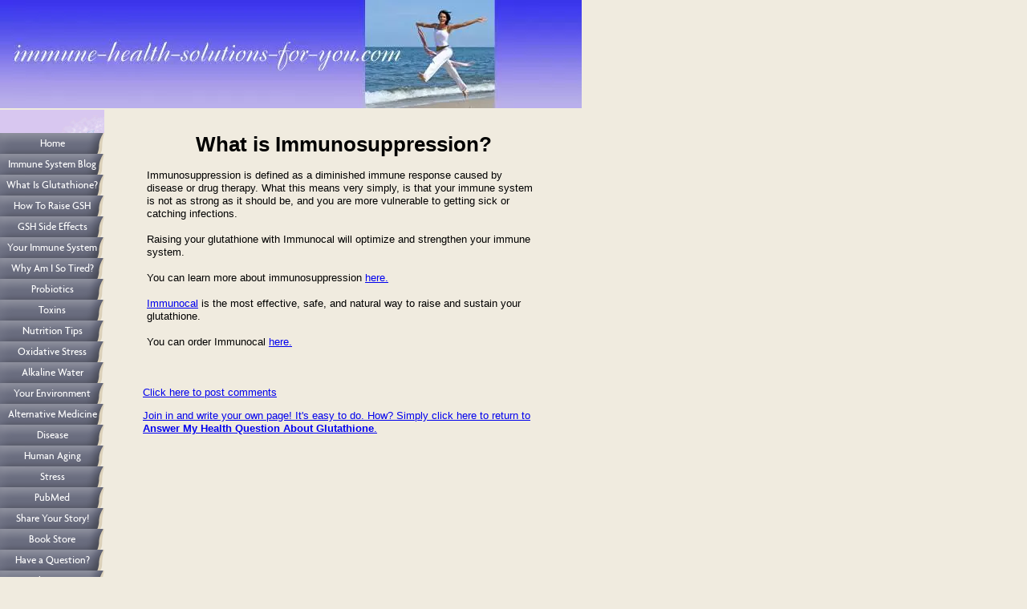

--- FILE ---
content_type: text/html; charset=UTF-8
request_url: http://www.immune-health-solutions-for-you.com/what-is-immunosuppression.html
body_size: 3356
content:
<!DOCTYPE HTML>
<html xmlns:og="http://opengraphprotocol.org/schema/" xmlns:fb="http://www.facebook.com/2008/fbml">
<head><meta http-equiv="content-type" content="text/html; charset=UTF-8"><title>What is Immunosuppression?</title><meta name="description" content="Immunosuppression is defined as a diminished immune response caused by disease or drug therapy. What this means very simply, is that your immune system"><link href="/sd/support-files/A.style.css.pagespeed.cf.e3JUREwoII.css" rel="stylesheet" type="text/css">
<!-- start: tool_blocks.sbi_html_head -->
<link rel="alternate" type="application/rss+xml" title="RSS" href="http://www.immune-health-solutions-for-you.com/immune-system.xml">
<!-- SD -->
<script>var https_page=0</script>
<!-- end: tool_blocks.sbi_html_head -->
<link rel="shortcut icon" type="image/vnd.microsoft.icon" href="http://www.immune-health-solutions-for-you.com/favicon.ico">
<link rel="canonical" href="http://www.immune-health-solutions-for-you.com/what-is-immunosuppression.html"/>
<meta property="og:title" content="What is Immunosuppression?"/>
<meta property="og:description" content="Immunosuppression is defined as a diminished immune response caused by disease or drug therapy. What this means very simply, is that your immune system"/>
<meta property="og:type" content="article"/>
<meta property="og:url" content="http://www.immune-health-solutions-for-you.com/what-is-immunosuppression.html"/>
<script>function MM_swapImgRestore(){var i,x,a=document.MM_sr;for(i=0;a&&i<a.length&&(x=a[i])&&x.oSrc;i++)x.src=x.oSrc;}function MM_preloadImages(){var d=document;if(d.images){if(!d.MM_p)d.MM_p=new Array();var i,j=d.MM_p.length,a=MM_preloadImages.arguments;for(i=0;i<a.length;i++)if(a[i].indexOf("#")!=0){d.MM_p[j]=new Image;d.MM_p[j++].src=a[i];}}}function MM_swapImage(){var i,j=0,x,a=MM_swapImage.arguments;document.MM_sr=new Array;for(i=0;i<(a.length-2);i+=3)if((x=MM_findObj(a[i]))!=null){document.MM_sr[j++]=x;if(!x.oSrc)x.oSrc=x.src;x.src=a[i+2];}}function MM_openBrWindow(theURL,winName,features){window.open(theURL,winName,features);}function MM_findObj(n,d){var p,i,x;if(!d)d=document;if((p=n.indexOf("?"))>0&&parent.frames.length){d=parent.frames[n.substring(p+1)].document;n=n.substring(0,p);}if(!(x=d[n])&&d.all)x=d.all[n];for(i=0;!x&&i<d.forms.length;i++)x=d.forms[i][n];for(i=0;!x&&d.layers&&i<d.layers.length;i++)x=MM_findObj(n,d.layers[i].document);if(!x&&d.getElementById)x=d.getElementById(n);return x;}</script>
<script>function MM_displayStatusMsg(msgStr){status=msgStr;document.MM_returnValue=true;}</script>
<!-- start: shared_blocks.82007204#end-of-head -->
<!-- end: shared_blocks.82007204#end-of-head -->
<script src="/sd/support-files/fix.js.pagespeed.jm.78bRw_atFE.js"></script>
<script>FIX.designMode="legacy";FIX.doEndOfHead();</script>
</head>
<body>
<div id="PageWrapper">
<div id="Header">
<div class="Liner">
<!-- start: shared_blocks.82007112#top-of-header -->
<!-- end: shared_blocks.82007112#top-of-header -->
<!-- start: shared_blocks.82006899#bottom-of-header -->
<!-- end: shared_blocks.82006899#bottom-of-header -->
</div><!-- end Liner -->
</div><!-- end Header -->
<div id="ContentWrapper">
<div id="ContentColumn">
<div class="Liner">
<!-- start: shared_blocks.82006738#above-h1 -->
<!-- end: shared_blocks.82006738#above-h1 -->
<!--  -->
<style>.errFld{padding:3px}.errFldOn{padding:0;border:3px solid red}.errMsg{font-weight:bold;color:red;visibility:hidden}.errMsgOn{visibility:visible}#edit textarea{border:1px solid #000}.editTitle{font-size:22px;font-weight:bold;text-align:center}#preview .editTitle{margin-top:0}.editName,.editCountry{text-align:center}.editName,.editCountry,.editBody{}.editBody{text-align:left}#preview{margin-left:auto;margin-right:auto}.GadSense{float:left;vertical-align:top;padding:0 8px 8px 0;margin:0 8px 0 0}.gLinkUnitTop{width:466px;margin:12px auto}.gLinkUnitBot{width:120px;float:right;margin:4px 0 24px 36px}</style>
<div id="submission_22540196" style="border:0px solid black;padding:5px;">
<h1 style="text-align:center;">What is Immunosuppression?</h1>
<p style="text-align:center;">
</p>
<p>
Immunosuppression is defined as a diminished immune response caused by disease or drug therapy. What this means very simply, is that your immune system is not as strong as it should be, and you are more vulnerable to getting sick or catching infections.<br><br>Raising your glutathione with Immunocal will optimize and strengthen your immune system.<br><br>You can learn more about immunosuppression <a href="http://www.immune-health-solutions-for-you.com/immunosuppression.html">here.</a> <br><br><a href="http://www.immune-health-solutions-for-you.com/immunocal.html">Immunocal</a> is the most effective, safe, and natural way to raise and sustain your glutathione. <br><br>You can order Immunocal <a href="http://www.get-glutathione.com">here.</a><br><br>
</p>
</div>
<p>
<a href="http://www.immune-health-solutions-for-you.com/what-is-immunosuppression-comment-form.html">Click here to post comments</a>
</p>
<p style="text-align:left;">
<a href="http://www.immune-health-solutions-for-you.com/answer-my-health-question.html#INV">
Join in and write your own page! It's easy to do. How? Simply click here to return to <b>Answer My Health Question About Glutathione</b>.</a>
</p>
<!--  -->
<!-- Answer My Health Question About Glutathione -->
<!-- start: shared_blocks.82007159#above-socialize-it -->
<!-- end: shared_blocks.82007159#above-socialize-it -->
<!-- start: shared_blocks.82006897#socialize-it -->
<!-- end: shared_blocks.82006897#socialize-it -->
<!-- start: shared_blocks.82007111#below-socialize-it -->
<!-- end: shared_blocks.82007111#below-socialize-it -->
</div><!-- end Liner -->
</div><!-- end ContentColumn -->
</div><!-- end ContentWrapper -->
<div id="NavColumn">
<div class="Liner">
<!-- start: shared_blocks.82007371#top-of-nav-column -->
<!-- end: shared_blocks.82007371#top-of-nav-column -->
<!-- start: shared_blocks.82007242#navigation -->
<!-- start: tool_blocks.navbar --><div class="Navigation"><ul><li class=""><a href="/">Home</a></li><li class=""><a href="/immune-system-blog.html">Immune System Blog</a></li><li class=""><a href="/glutathione.html">What Is Glutathione?</a></li><li class=""><a href="/how-to-raise-glutathione.html">How To Raise GSH</a></li><li class=""><a href="/glutathione-side-effects.html">GSH Side Effects</a></li><li class=""><a href="/immune-system.html">Your Immune System</a></li><li class=""><a href="/most-common-causes-of-fatigue.html">Why Am I So Tired?</a></li><li class=""><a href="/probiotics.html">Probiotics</a></li><li class=""><a href="/list-of-toxins.html"> Toxins</a></li><li class=""><a href="/nutrition-tips.html">Nutrition Tips</a></li><li class=""><a href="/oxidative-stress.html">Oxidative Stress</a></li><li class=""><a href="/alkaline-water.html">Alkaline Water</a></li><li class=""><a href="/what-is-environment.html">Your Environment</a></li><li class=""><a href="/alternative-health-care.html">Alternative Medicine</a></li><li class=""><a href="/what-is-disease.html"> Disease</a></li><li class=""><a href="/human-aging.html">Human Aging</a></li><li class=""><a href="/stress-management-strategies.html">Stress</a></li><li class=""><a href="/pubmed.html">PubMed</a></li><li class=""><a href="/benefits-of-glutathione.html">Share Your Story!</a></li><li class=""><a href="/read-your-way-to-great-health.html">Book Store</a></li><li class=""><a href="/answer-my-health-question.html">Have a Question?</a></li><li class=""><a href="/about-us.html">About Us</a></li><li class=""><a href="/contact-us.html">Contact Us</a></li><li class=""><a href="/medical-disclaimer.html">Medical Disclaimer</a></li><li class=""><a href="/site-map.html">Site Map</a></li><li class=""><a href="/search.html">Site Search</a></li><li class=""><a href="/cancer-research.html"></a></li></ul></div>
<!-- end: tool_blocks.navbar -->
<!-- end: shared_blocks.82007242#navigation -->
<!-- start: shared_blocks.82007434#bottom-of-nav-column -->
<!-- end: shared_blocks.82007434#bottom-of-nav-column -->
</div><!-- end Liner -->
</div><!-- end NavColumn -->
<div id="Footer">
<div class="Liner">
<!-- start: shared_blocks.82006968#above-bottom-nav -->
<!-- end: shared_blocks.82006968#above-bottom-nav -->
<!-- start: shared_blocks.82007040#bottom-navigation -->
<!-- end: shared_blocks.82007040#bottom-navigation -->
<!-- start: shared_blocks.82006859#below-bottom-nav -->
<!-- end: shared_blocks.82006859#below-bottom-nav -->
<!-- start: shared_blocks.82007007#footer -->
<!-- end: shared_blocks.82007007#footer -->
</div><!-- end Liner -->
</div><!-- end Footer -->
</div><!-- end PageWrapper -->
<script>FIX.doEndOfBody();</script>
<!-- start: tool_blocks.sbi_html_body_end -->
<script>var SS_PARAMS={pinterest_enabled:false,googleplus1_on_page:false,socializeit_onpage:false};</script><style>.g-recaptcha{display:inline-block}.recaptcha_wrapper{text-align:center}</style>
<script>if(typeof recaptcha_callbackings!=="undefined"){SS_PARAMS.recaptcha_callbackings=recaptcha_callbackings||[]};</script><script>(function(d,id){if(d.getElementById(id)){return;}var s=d.createElement('script');s.async=true;s.defer=true;s.src="/ssjs/ldr.js";s.id=id;d.getElementsByTagName('head')[0].appendChild(s);})(document,'_ss_ldr_script');</script><!-- end: tool_blocks.sbi_html_body_end -->
<!-- Generated at 18:57:27 27-Nov-2022 with health_beauty-209-0-2col v88 -->
</body>
</html>
